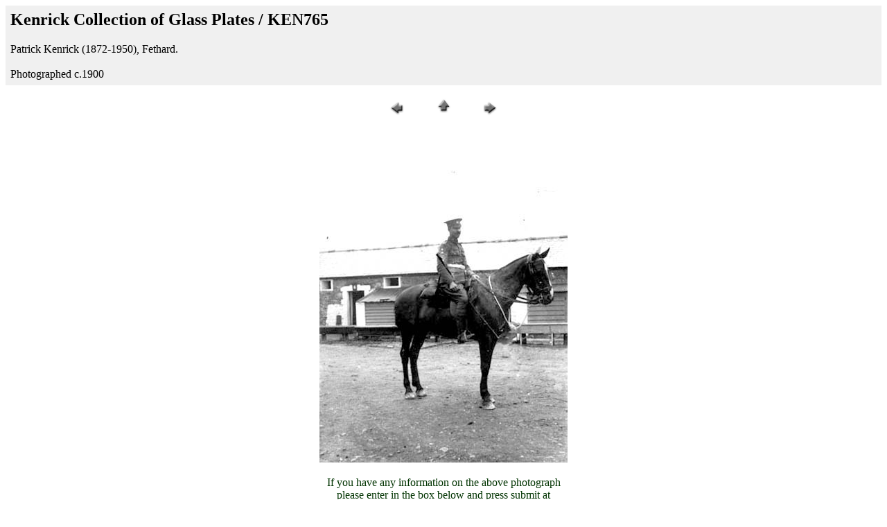

--- FILE ---
content_type: text/html
request_url: https://fethard.com/kenrick/ken_751-795/pages/KEN765.htm
body_size: 1613
content:
<!DOCTYPE html xmlns="http://www.w3.org/1999/xhtml">
<head>
<meta charset="UTF-8">
<!-- Google tag (gtag.js) -->
<script async src="https://www.googletagmanager.com/gtag/js?id=G-TSMY8WH9J3"></script>
<script>
  window.dataLayer = window.dataLayer || [];
  function gtag(){dataLayer.push(arguments);}
  gtag('js', new Date());

  gtag('config', 'G-TSMY8WH9J3');
</script>
		<title>KEN765</title>
		<meta name="generator" content="Adobe Photoshop(R) 5.5 Web Photo Gallery">
		<meta http-equiv="Content-Type" content="text/html;charset=iso-8859-1">
	<script type="text/javascript">

  var _gaq = _gaq || [];
  _gaq.push(['_setAccount', 'UA-20616269-1']);
  _gaq.push(['_setDomainName', 'fethard.com']);
  _gaq.push(['_setAllowLinker', true]);
  _gaq.push(['_trackPageview']);

  (function() {
    var ga = document.createElement('script'); ga.type = 'text/javascript'; ga.async = true;
    ga.src = ('https:' == document.location.protocol ? 'https://' : 'http://') + 'stats.g.doubleclick.net/dc.js';
    var s = document.getElementsByTagName('script')[0]; s.parentNode.insertBefore(ga, s);
  })();

</script>
<link rel="stylesheet" type="text/css" href="https://cdn.jsdelivr.net/npm/cookieconsent@3/build/cookieconsent.min.css" />

</head>


	<body bgcolor="#ffffff" link="#ff0000" vlink="#52188C">
		<table width="100%" border="0" cellspacing="2" cellpadding="5" bgcolor="#f0f0f0">
			<tr>
				<td>
					<h2>Kenrick Collection of Glass Plates / KEN765</h2>
					Patrick Kenrick (1872-1950), Fethard.<br>
					<br>
					Photographed c.1900</td>
			</tr>
		</table>
		<p></p>
		<center>
			<table width="200" border="0" cellspacing="2" cellpadding="0">
				<tr>
					<td align="center" width="80"><a href="KEN764.htm"><img src="../images/previous.gif" alt="Previous" height="30" width="30" border="0"></a></td>
					<td align="center" width="80"><a href="../index.htm"><img src="../images/home.gif" alt="Home" height="30" width="30" border="0"></a></td>
					<td align="center" width="80"><a href="KEN766.htm"><img src="../images/next.gif" alt="Next" height="30" width="30" border="0"></a></td>
				</tr>
			</table>
		</center>
		<p></p>
		<center>
			<img src="../images/KEN765.jpg" alt="KEN765" border="0"><font size="2"><br>
			</font>
			<center>
				<center>
					<center>
						<center>
							<center>
								<center>
									<center>
										<center>
											<center>
												<center>
													<center>
														<center>
															<center>
																<center>
																	<center>
																		<center>
																			<center>
																				<p><font color="#003300" face="Verdana">If you have any information on the above photograph<br>
																						please enter in the box below and press submit at<br>
																						bottom of page.<br>
																						<br>
																						Thank you<br>
																					</font></p>
																				<form action="https://www.fethard.com/scgi-bin/FetNew07.pl" method="post">
																					<input type="hidden" name="redirect" value="https://fethard.com/annews/thankyou3.htm"> <input type="hidden" name="recipient" value="joe@fethard.com"><input type="hidden" name="subject" value="Kenrick Collection Information"> <textarea name="KEN765" rows="10" cols="91" wrap="virtual">Please enter information here: </textarea>
																					<p><input type="submit" name="submitButtonName" value="Submit"><input type="reset"></p>
																				</form>
																				<br>
																				<p><a title="Fethard Home Page" href="http://www.fethard.com"><font color="#003300">FETHARD AT HOME</font></a></p>
																			</center>
																		</center>
																	</center>
																</center>
															</center>
														</center>
													</center>
												</center>
											</center>
										</center>
									</center>
								</center>
							</center>
						</center>
					</center>
				</center>
			</center>
		</center>
	</body>
